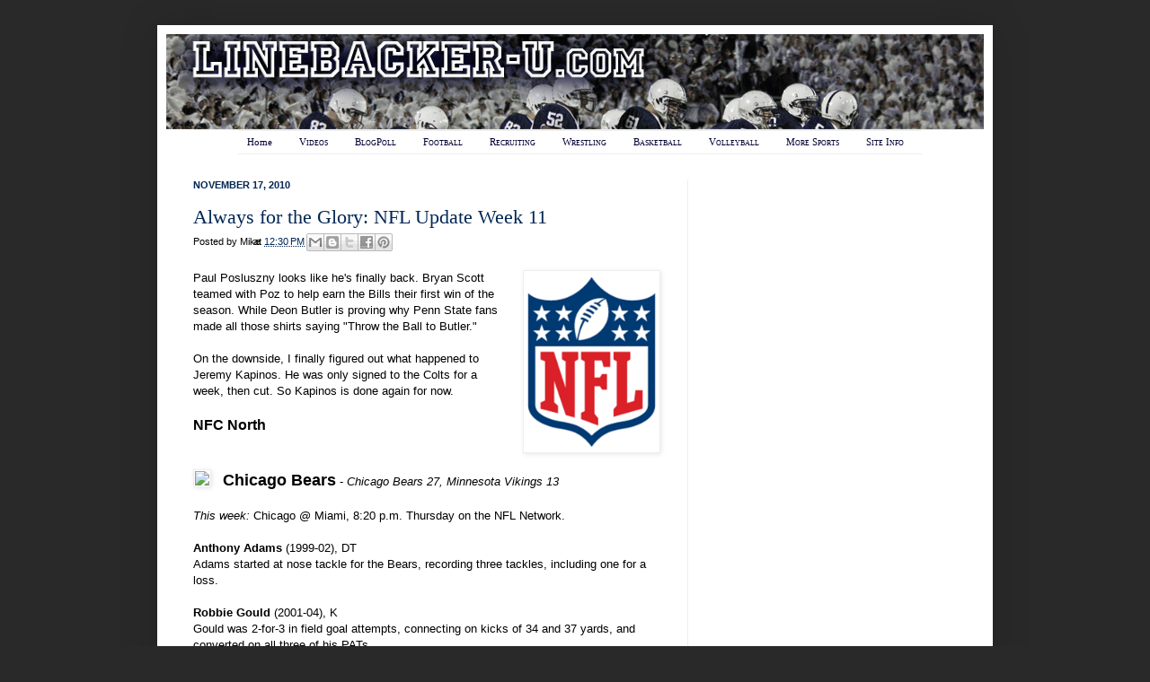

--- FILE ---
content_type: text/html; charset=UTF-8
request_url: https://www.linebacker-u.com/2010/11/always-for-glory-nfl-update-week-11.html
body_size: 20642
content:
<!DOCTYPE html>
<html class='v2' dir='ltr' xmlns='http://www.w3.org/1999/xhtml' xmlns:b='http://www.google.com/2005/gml/b' xmlns:data='http://www.google.com/2005/gml/data' xmlns:expr='http://www.google.com/2005/gml/expr'>
<head>
<link href='https://www.blogger.com/static/v1/widgets/335934321-css_bundle_v2.css' rel='stylesheet' type='text/css'/>
<meta content='IE=EmulateIE7' http-equiv='X-UA-Compatible'/>
<meta content='width=1100' name='viewport'/>
<meta content='text/html; charset=UTF-8' http-equiv='Content-Type'/>
<meta content='blogger' name='generator'/>
<link href='https://www.linebacker-u.com/favicon.ico' rel='icon' type='image/x-icon'/>
<link href='https://www.linebacker-u.com/2010/11/always-for-glory-nfl-update-week-11.html' rel='canonical'/>
<link rel="alternate" type="application/atom+xml" title="Linebacker-U.com - Atom" href="https://www.linebacker-u.com/feeds/posts/default" />
<link rel="alternate" type="application/rss+xml" title="Linebacker-U.com - RSS" href="https://www.linebacker-u.com/feeds/posts/default?alt=rss" />
<link rel="service.post" type="application/atom+xml" title="Linebacker-U.com - Atom" href="https://www.blogger.com/feeds/3572799361125216095/posts/default" />

<link rel="alternate" type="application/atom+xml" title="Linebacker-U.com - Atom" href="https://www.linebacker-u.com/feeds/9085371924316991614/comments/default" />
<!--Can't find substitution for tag [blog.ieCssRetrofitLinks]-->
<link href='http://www.fatpickled.com/wp-content/uploads/2009/09/nfl-logo.gif' rel='image_src'/>
<meta content='https://www.linebacker-u.com/2010/11/always-for-glory-nfl-update-week-11.html' property='og:url'/>
<meta content='Always for the Glory: NFL Update Week 11' property='og:title'/>
<meta content='Paul Posluszny looks like he&#39;s finally back. Bryan Scott teamed with Poz to help earn the Bills their first win of the season. While Deon Bu...' property='og:description'/>
<meta content='https://lh3.googleusercontent.com/blogger_img_proxy/AEn0k_vkcB_bkt0UHL0PwZ6juZ1pR5La6ksBD3bVnb0YDfz_-qea4DQjxrEbQWAtOXrPqh0MXsP7xyluA5OYkwoS7gqxFKC1t5DZPVU-QevXkIQtPUbJr5xe3uauCBoPzRmDIjqLE4r_=w1200-h630-p-k-no-nu' property='og:image'/>
<title>Linebacker-U.com: Always for the Glory: NFL Update Week 11</title>
<style id='page-skin-1' type='text/css'><!--
/*
-----------------------------------------------
Blogger Template Style
Name:     Simple
Designer: Josh Peterson
URL:      www.noaesthetic.com
----------------------------------------------- */
#navbar-iframe {
display: none !important;
}
/* Variable definitions
====================
<Variable name="keycolor" description="Main Color" type="color" default="#66bbdd"/>
<Group description="Page Text" selector=".content-inner">
<Variable name="body.font" description="Font" type="font"
default="normal normal 12px Arial, Tahoma, Helvetica, FreeSans, sans-serif"/>
<Variable name="body.text.color" description="Text Color" type="color" default="#222222"/>
</Group>
<Group description="Backgrounds" selector=".body-fauxcolumns-outer">
<Variable name="body.background.color" description="Outer Background" type="color" default="#66bbdd"/>
<Variable name="content.background.color" description="Main Background" type="color" default="#ffffff"/>
<Variable name="header.background.color" description="Header Background" type="color" default="transparent"/>
</Group>
<Group description="Links" selector=".main-outer">
<Variable name="link.color" description="Link Color" type="color" default="#2288bb"/>
<Variable name="link.visited.color" description="Visited Color" type="color" default="#888888"/>
<Variable name="link.hover.color" description="Hover Color" type="color" default="#33aaff"/>
</Group>
<Group description="Blog Title" selector=".header">
<Variable name="header.font" description="Font" type="font"
default="normal normal 60px Arial, Tahoma, Helvetica, FreeSans, sans-serif"/>
<Variable name="header.text.color" description="Title Color" type="color" default="#3399bb" />
<Variable name="description.text.color" description="Description Color" type="color"
default="#777777" />
</Group>
<Group description="Tabs Text" selector=".tabs-outer .PageList">
<Variable name="tabs.font" description="Font" type="font"
default="normal normal 14px Arial, Tahoma, Helvetica, FreeSans, sans-serif"/>
<Variable name="tabs.text.color" description="Text Color" type="color" default="#999999"/>
<Variable name="tabs.selected.text.color" description="Selected Color" type="color" default="#000000"/>
</Group>
<Group description="Tabs Background" selector=".tabs-outer .PageList">
<Variable name="tabs.background.color" description="Background Color" type="color" default="#f5f5f5"/>
<Variable name="tabs.selected.background.color" description="Selected Color" type="color" default="#eeeeee"/>
</Group>
<Group description="Post Title" selector=".post">
<Variable name="post.title.font" description="Font" type="font"
default="normal normal 22px Arial, Tahoma, Helvetica, FreeSans, sans-serif"/>
</Group>
<Group description="Post Footer" selector=".post-footer">
<Variable name="post.footer.text.color" description="Text Color" type="color" default="#666666"/>
<Variable name="post.footer.background.color" description="Background Color" type="color"
default="#f9f9f9"/>
<Variable name="post.footer.border.color" description="Shadow Color" type="color" default="#eeeeee"/>
</Group>
<Group description="Gadgets" selector=".sidebar .widget">
<Variable name="widget.title.font" description="Title Font" type="font"
default="normal bold 11px Arial, Tahoma, Helvetica, FreeSans, sans-serif"/>
<Variable name="widget.title.text.color" description="Title Color" type="color" default="#000000"/>
<Variable name="widget.alternate.text.color" description="Alternate Color" type="color" default="#999999"/>
</Group>
<Group description="Images" selector=".main-inner">
<Variable name="image.background.color" description="Background Color" type="color" default="#ffffff"/>
<Variable name="image.border.color" description="Border Color" type="color" default="#eeeeee"/>
<Variable name="image.text.color" description="Caption Text Color" type="color" default="#000000"/>
</Group>
<Group description="Accents" selector=".content-inner">
<Variable name="body.rule.color" description="Separator Line Color" type="color" default="#eeeeee"/>
</Group>
<Variable name="body.background" description="Body Background" type="background"
color="#292929" default="$(color) none repeat scroll top left"/>
<Variable name="body.background.override" description="Body Background Override" type="string" default=""/>
<Variable name="body.background.gradient.cap" description="Body Gradient Cap" type="url"
default="url(http://www.blogblog.com/1kt/simple/gradients_light.png)"/>
<Variable name="body.background.gradient.tile" description="Body Gradient Tile" type="url"
default="url(http://www.blogblog.com/1kt/simple/body_gradient_tile_light.png)"/>
<Variable name="content.background.color.selector" description="Content Background Color Selector" type="string" default=".content-inner"/>
<Variable name="content.padding" description="Content Padding" type="length" default="10px"/>
<Variable name="content.shadow.spread" description="Content Shadow Spread" type="length" default="40px"/>
<Variable name="content.shadow.spread.webkit" description="Content Shadow Spread (WebKit)" type="length" default="5px"/>
<Variable name="content.shadow.spread.ie" description="Content Shadow Spread (IE)" type="length" default="10px"/>
<Variable name="main.border.width" description="Main Border Width" type="length" default="0"/>
<Variable name="header.background.gradient" description="Header Gradient" type="url" default="none"/>
<Variable name="header.shadow.offset.left" description="Header Shadow Offset Left" type="length" default="-1px"/>
<Variable name="header.shadow.offset.top" description="Header Shadow Offset Top" type="length" default="-1px"/>
<Variable name="header.shadow.spread" description="Header Shadow Spread" type="length" default="1px"/>
<Variable name="header.border.size" description="Header Border Size" type="length" default="1px"/>
<Variable name="description.text.size" description="Description Text Size" type="string" default="140%"/>
<Variable name="tabs.margin.top" description="Tabs Margin Top" type="length" default="0" />
<Variable name="tabs.margin.side" description="Tabs Side Margin" type="length" default="30px" />
<Variable name="tabs.background.gradient" description="Tabs Background Gradient" type="url"
default="url(http://www.blogblog.com/1kt/simple/gradients_light.png)"/>
<Variable name="tabs.border.width" description="Tabs Border Width" type="length" default="1px"/>
<Variable name="tabs.bevel.border.width" description="Tabs Bevel Border Width" type="length" default="1px"/>
<Variable name="image.border.small.size" description="Image Border Small Size" type="length" default="2px"/>
<Variable name="image.border.large.size" description="Image Border Large Size" type="length" default="5px"/>
<Variable name="page.width.selector" description="Page Width Selector" type="string" default=".region-inner"/>
<Variable name="page.width" description="Page Width" type="string" default="auto"/>
<Variable name="startSide" description="Side where text starts in blog language" type="automatic" default="left"/>
<Variable name="endSide" description="Side where text ends in blog language" type="automatic" default="right"/>
*/
/* Content
----------------------------------------------- */
body {
position: relative;
top: -32px;
font: normal normal 12px Arial, Tahoma, Helvetica, FreeSans, sans-serif;
color: #000000;
background: #292929 none repeat scroll top left;
padding: 0 40px 40px 40px;
}
body.mobile {
padding: 0 5px 5px;
}
html body .region-inner {
min-width: 0;
max-width: 100%;
width: auto;
}
a:link {
text-decoration:none;
color: #002654;
}
a:visited {
text-decoration:none;
color: #002654;
}
a:hover {
text-decoration:none;
color: #7fb9ff;
}
.body-fauxcolumn-outer .fauxcolumn-inner {
background: transparent none repeat scroll top left;
_background-image: none;
}
.body-fauxcolumn-outer .cap-top {
position: absolute;
z-index: 1;
height: 400px;
width: 100%;
background: #292929 none repeat scroll top left;
}
.body-fauxcolumn-outer .cap-top .cap-left {
width: 100%;
background: transparent none repeat-x scroll top left;
_background-image: none;
}
.content-outer {
-moz-box-shadow: 0 0 40px rgba(0, 0, 0, .15);
-webkit-box-shadow: 0 0 5px rgba(0, 0, 0, .15);
-goog-ms-box-shadow: 0 0 10px #333333;
box-shadow: 0 0 40px rgba(0, 0, 0, .15);
margin-bottom: 1px;
}
.content-inner {
padding: 10px;
}
.content-inner {
background-color: #ffffff;
}
/* Header
----------------------------------------------- */
.header-outer {
background: transparent none repeat-x scroll 0 -400px;
_background-image: none;
}
.Header h1 {
font: normal normal 60px Arial, Tahoma, Helvetica, FreeSans, sans-serif;
color: #000000;
text-shadow: -1px -1px 1px rgba(0, 0, 0, .2);
}
.Header h1 a {
color: #000000;
}
.Header .description {
font-size: 140%;
color: #000000;
}
/* Tabs
----------------------------------------------- */
.tabs-inner .section:first-child {
border-top: 1px solid #eeeeee;
}
.tabs-inner .section:first-child ul {
margin-top: -1px;
border-top: 1px solid #eeeeee;
}
.tabs-inner .widget ul {
background: #f3f3f3 none repeat-x scroll 0 -800px;
_background-image: none;
border-bottom: 1px solid #eeeeee;
margin-top: 0;
margin-left: -30px;
margin-right: -30px;
}
.tabs-inner .widget li a {
display: inline-block;
padding: .6em 1em;
font: normal normal 12px Georgia, Utopia, 'Palatino Linotype', Palatino, serif;;
color: #002654;
border-left: 1px solid #ffffff;
border-right: 0 solid #eeeeee;
}
.tabs-inner .widget li:first-child a {
border-left: none;
}
.tabs-inner .widget li.selected a, .tabs-inner .widget li a:hover {
color: #ffffff;
background-color: #002654;
text-decoration: none;
}
/* Columns
----------------------------------------------- */
.main-outer {
border-top: 0 solid #eeeeee;
}
.fauxcolumn-left-outer .fauxcolumn-inner {
border-right: 1px solid #eeeeee;
}
.fauxcolumn-right-outer .fauxcolumn-inner {
border-left: 1px solid #eeeeee;
}
/* Headings
----------------------------------------------- */
h2 {
margin: 0 0 1em 0;
font: normal bold 11px Arial, Tahoma, Helvetica, FreeSans, sans-serif;
color: #002654;
text-transform: uppercase;
}
/* Widgets
----------------------------------------------- */
.widget .zippy {
color: #000000;
text-shadow: 2px 2px 1px rgba(0, 0, 0, .1);
}
/* Posts
----------------------------------------------- */
.post {
margin: 0 0 25px 0;
}
h3.post-title, .comments h4 {
font: normal normal 22px Georgia, Utopia, 'Palatino Linotype', Palatino, serif;;
margin: .75em 0 0;
}
.post-body {
font-size: 110%;
line-height: 1.4;
position: relative;
}
.post-body a:link {
text-decoration:underline;
}
.post-body img, .post-body .tr-caption-container, .Profile img, .Image img,
.BlogList .item-thumbnail img {
padding: 0;
background: #ffffff;
border: 1px solid #eeeeee;
-moz-box-shadow: 1px 1px 5px rgba(0, 0, 0, .1);
-webkit-box-shadow: 1px 1px 5px rgba(0, 0, 0, .1);
box-shadow: 1px 1px 5px rgba(0, 0, 0, .1);
}
.post-body img, .post-body .tr-caption-container {
padding: 1px;
}
.post-body .tr-caption-container {
color: #292929;
}
.post-body .tr-caption-container img {
padding: 0;
background: transparent;
border: none;
-moz-box-shadow: 0 0 0 rgba(0, 0, 0, .1);
-webkit-box-shadow: 0 0 0 rgba(0, 0, 0, .1);
box-shadow: 0 0 0 rgba(0, 0, 0, .1);
}
.post-header {
margin: 0 0 1.5em;
line-height: 1.6;
font-size: 90%;
}
.post-footer {
margin: 20px -2px 0;
padding: 5px 10px;
color: #073763;
background-color: #f3f3f3;
border-bottom: 1px solid #adaeb0;
line-height: 1.6;
font-size: 90%;
}
#comments .comment-author {
padding-top: 1.5em;
border-top: 1px solid #eeeeee;
background-position: 0 1.5em;
}
#comments .comment-author:first-child {
padding-top: 0;
border-top: none;
}
.avatar-image-container {
margin: .2em 0 0;
}
#comments .avatar-image-container img {
border: 1px solid #eeeeee;
}
/* Accents
---------------------------------------------- */
.section-columns td.columns-cell {
border-left: 1px solid #eeeeee;
}
/* ================================================================
This copyright notice must be kept untouched in the stylesheet at all times. The original version of this stylesheet and the associated (x)html is available at http://www.cssplay.co.uk/menus/anywidth2.html
Copyright (c) 2005-2009 Stu Nicholls. All rights reserved. This stylesheet and the associated (x)html may be modified in any way to fit your requirements.
=================================================================== */
#menu ul, .tabs-outer {overflow:visible;}
#menu li a {border: none;}
#menu {width:860px; background: #ffffff; height:25px;; text-align:center; position:relative; z-index:500;}
#menu ul {margin:0; padding:0; list-style:none; white-space:nowrap; text-align:left;}
#menu ul {display:inline-block;}
#menu li {margin:0; padding:0; list-style:none;}
#menu li {display:inline-block; display:inline;}
#menu ul ul {position:absolute; left:-9999px;}
#menu ul.level1 {margin:0 auto; background:#ffffff;}
#menu ul.level1 li.level1-li {float:left; display:block; position:relative;}
#menu ul.level1 {background:#ffffff;}
#menu ul.level2 {background:#ffffff;}
#menu ul.level3 {background:#ffffff;}
#menu ul.level4 {background:#ffffff;}
#menu b {position:absolute;} /* -- for IE6 non-flyout dropdowns to stop flickering - who knows why --*/
#menu a {display:block; font:normal 11px georgia; color:#000033; line-height:25px; text-decoration:none;padding:0 20px 0 10px;}
#menu ul.level1 li.level1-li a.level1-a {float:left;}
#menu ul li:hover > ul {visibility:visible; left:0; top:25px;}
#menu ul ul li:hover > ul {visibility:visible; left:100%; top:auto; margin-top:-25px;}
#menu li.left:hover > ul {visibility:visible; left:auto; right:0; top:25px;}
#menu li.left ul li:hover > ul {visibility:visible; left:auto; right:100%; top:auto; margin-top:-25px;}
#menu a:hover ul {left:0; top:23px;}
#menu li.left a:hover ul {left:auto; right:-1px; top:23px;}
#menu li.left ul a {text-align:right; padding:0 10px 0 20px;}
#menu a:hover a:hover ul,
#menu a:hover a:hover a:hover ul {left:100%; visibility:visible;}
#menu li.left a:hover a:hover ul,
#menu li.left a:hover a:hover a:hover ul {left:auto; right:0; visibility:visible;}
#menu a:hover ul ul,
#menu a:hover a:hover ul ul {left:-9999px;}
#menu li.left a:hover ul ul,
#menu li.left a:hover a:hover ul ul {left:-9999px;}
#menu li a.fly {font-variant: small-caps;}
#menu li.left ul a.fly {font-variant: small-caps;}
#menu li a:hover,
#menu li a.fly:hover {background-color:#f8f8f8;}
#menu li:hover > a,
#menu ul li:hover > a.fly {background-color:#f8f8f8;}
#menu table {position:absolute; height:0; width:0; left:0; border-collapse:collapse; margin-top:-4px;}
#menu table table {position:absolute; left:99%; height:0; width:0; border-collapse:collapse; margin-top:-29px;}
#menu li.left table {position:absolute; height:0; width:0; left:auto; right:0; border-collapse:collapse; margin-top:-4px;}
#menu li.left table table {position:absolute; left:auto; right:100%; height:0; width:0; border-collapse:collapse; margin-top:-29px;}
#menu ul, .tabs-outer {overflow:visible;}
#menu li a {border: none;}
.main-outer {z-index:10;}
.tabs-outer {z-index:11;}
blockquote {
margin:1em 10px; background: #f8f8f8;
border: 1px solid #d3d3d3;
padding: 5px;
}
--></style>
<style id='template-skin-1' type='text/css'><!--
body {
min-width: 930px;
}
.content-outer, .content-fauxcolumn-outer, .region-inner {
min-width: 930px;
max-width: 930px;
_width: 930px;
}
.main-inner .columns {
padding-left: 0px;
padding-right: 330px;
}
.main-inner .fauxcolumn-center-outer {
left: 0px;
right: 330px;
/* IE6 does not respect left and right together */
_width: expression(this.parentNode.offsetWidth -
parseInt("0px") -
parseInt("330px") + 'px');
}
.main-inner .fauxcolumn-left-outer {
width: 0px;
}
.main-inner .fauxcolumn-right-outer {
width: 330px;
}
.main-inner .column-left-outer {
width: 0px;
right: 100%;
margin-left: -0px;
}
.main-inner .column-right-outer {
width: 330px;
margin-right: -330px;
}
#layout {
min-width: 0;
}
#layout .content-outer {
min-width: 0;
width: 800px;
}
#layout .region-inner {
min-width: 0;
width: auto;
}
--></style>
<link href='https://blogger.googleusercontent.com/img/b/R29vZ2xl/AVvXsEgRnPQt5GRdHHV9-K6CNQ88R4K_0pHXmLltEbDghIKuXQIpRJiA3ej6cv-5lewdrg25bCQwJksojQhRJ2OgTguYMwknV2xC4P68swrrKH8S2dQmEdC5Ah1GmcWm5fHRd8BqzJ6R7dlafqc/s800/Helmet.jpg' rel='icon'/>
<link href='https://blogger.googleusercontent.com/img/b/R29vZ2xl/AVvXsEgRnPQt5GRdHHV9-K6CNQ88R4K_0pHXmLltEbDghIKuXQIpRJiA3ej6cv-5lewdrg25bCQwJksojQhRJ2OgTguYMwknV2xC4P68swrrKH8S2dQmEdC5Ah1GmcWm5fHRd8BqzJ6R7dlafqc/s800/Helmet.jpg' rel='shortcut icon' type='image/x-icon'/>
<script type='text/javascript'>

  var _gaq = _gaq || [];
  _gaq.push(['_setAccount', 'UA-12375411-1']);
  _gaq.push(['_trackPageview']);

  (function() {
    var ga = document.createElement('script'); ga.type = 'text/javascript'; ga.async = true;
    ga.src = ('https:' == document.location.protocol ? 'https://ssl' : 'http://www') + '.google-analytics.com/ga.js';
    var s = document.getElementsByTagName('script')[0]; s.parentNode.insertBefore(ga, s);
  })();

</script>
<link href='https://www.blogger.com/dyn-css/authorization.css?targetBlogID=3572799361125216095&amp;zx=eea634ad-9bc9-43a2-91a5-1bef2091478a' media='none' onload='if(media!=&#39;all&#39;)media=&#39;all&#39;' rel='stylesheet'/><noscript><link href='https://www.blogger.com/dyn-css/authorization.css?targetBlogID=3572799361125216095&amp;zx=eea634ad-9bc9-43a2-91a5-1bef2091478a' rel='stylesheet'/></noscript>
<meta name='google-adsense-platform-account' content='ca-host-pub-1556223355139109'/>
<meta name='google-adsense-platform-domain' content='blogspot.com'/>

<!-- data-ad-client=ca-pub-0458786287464859 -->

</head>
<body class='loading'>
<div class='navbar section' id='navbar'><div class='widget Navbar' data-version='1' id='Navbar1'><script type="text/javascript">
    function setAttributeOnload(object, attribute, val) {
      if(window.addEventListener) {
        window.addEventListener('load',
          function(){ object[attribute] = val; }, false);
      } else {
        window.attachEvent('onload', function(){ object[attribute] = val; });
      }
    }
  </script>
<div id="navbar-iframe-container"></div>
<script type="text/javascript" src="https://apis.google.com/js/platform.js"></script>
<script type="text/javascript">
      gapi.load("gapi.iframes:gapi.iframes.style.bubble", function() {
        if (gapi.iframes && gapi.iframes.getContext) {
          gapi.iframes.getContext().openChild({
              url: 'https://www.blogger.com/navbar/3572799361125216095?po\x3d9085371924316991614\x26origin\x3dhttps://www.linebacker-u.com',
              where: document.getElementById("navbar-iframe-container"),
              id: "navbar-iframe"
          });
        }
      });
    </script><script type="text/javascript">
(function() {
var script = document.createElement('script');
script.type = 'text/javascript';
script.src = '//pagead2.googlesyndication.com/pagead/js/google_top_exp.js';
var head = document.getElementsByTagName('head')[0];
if (head) {
head.appendChild(script);
}})();
</script>
</div></div>
<div class='body-fauxcolumns'>
<div class='fauxcolumn-outer body-fauxcolumn-outer'>
<div class='cap-top'>
<div class='cap-left'></div>
<div class='cap-right'></div>
</div>
<div class='fauxborder-left'>
<div class='fauxborder-right'></div>
<div class='fauxcolumn-inner'>
</div>
</div>
<div class='cap-bottom'>
<div class='cap-left'></div>
<div class='cap-right'></div>
</div>
</div>
</div>
<div class='content'>
<div class='content-fauxcolumns'>
<div class='fauxcolumn-outer content-fauxcolumn-outer'>
<div class='cap-top'>
<div class='cap-left'></div>
<div class='cap-right'></div>
</div>
<div class='fauxborder-left'>
<div class='fauxborder-right'></div>
<div class='fauxcolumn-inner'>
</div>
</div>
<div class='cap-bottom'>
<div class='cap-left'></div>
<div class='cap-right'></div>
</div>
</div>
</div>
<div class='content-outer'>
<div class='content-cap-top cap-top'>
<div class='cap-left'></div>
<div class='cap-right'></div>
</div>
<div class='fauxborder-left content-fauxborder-left'>
<div class='fauxborder-right content-fauxborder-right'></div>
<div class='content-inner'>
<header>
<div class='header-outer'>
<div class='header-cap-top cap-top'>
<div class='cap-left'></div>
<div class='cap-right'></div>
</div>
<div class='fauxborder-left header-fauxborder-left'>
<div class='fauxborder-right header-fauxborder-right'></div>
<div class='region-inner header-inner'>
<div class='header section' id='header'><div class='widget Header' data-version='1' id='Header1'>
<div id='header-inner'>
<a href='https://www.linebacker-u.com/' style='display: block'>
<img alt='Linebacker-U.com' height='106px; ' id='Header1_headerimg' src='https://blogger.googleusercontent.com/img/b/R29vZ2xl/AVvXsEgPsepx_KGCKyp7UZdk5f4WFmuAhvuF6Q-7R1NNcBW07x02fJY3LMckHwAbL9E1I2rp4js0daeTwsCfY7g8TnHLHCq_-Xo4Wuqh2Sek60sSK29QDve1-A-5mbwVPtmxMIaxTseshhBsmCQ/s1600/LBU-Header-32011.gif' style='display: block' width='920px; '/>
</a>
</div>
</div></div>
</div>
</div>
<div class='header-cap-bottom cap-bottom'>
<div class='cap-left'></div>
<div class='cap-right'></div>
</div>
</div>
</header>
<div class='tabs-outer'>
<div class='tabs-cap-top cap-top'>
<div class='cap-left'></div>
<div class='cap-right'></div>
</div>
<div class='fauxborder-left tabs-fauxborder-left'>
<div class='fauxborder-right tabs-fauxborder-right'></div>
<div class='region-inner tabs-inner'>
<div class='tabs section' id='crosscol'><div class='widget HTML' data-version='1' id='HTML14'>
<div class='widget-content'>
<!-- Dropdown menu Start -->
<div id="menu">

<ul class="level1">
<li class="level1-li"><a class="level1-a" href="http://www.linebacker-u.com/">Home</a> </li>
<li class="level1-li"><a class="level1-a fly" href="http://www.linebacker-u.com/">Videos<!--[if gte IE 7]><!--></a><!--<![endif]-->
 <!--[if lte IE 6]><table><tr><td><![endif]-->
<ul class="level2">
<li><a href="http://www.linebacker-u.com/p/lbu-video-catalogue.html">LBU Videos</a></li>
<li><a href="http://www.linebacker-u.com/search/label/10%20Minutes%20Or%20Less">10 Min. or Less</a></li>
</ul>
<!--[if lte IE 6]></td></tr></table></a><![endif]--></li>

<li class="level1-li"><a class="level1-a fly" href="http://www.linebacker-u.com/search/label/Blogpoll">BlogPoll<!--[if gte IE 7]><!--></a><!--<![endif]-->
 <!--[if lte IE 6]><table><tr><td><![endif]-->
<ul class="level2">
<li><a href="http://www.linebacker-u.com/search/label/BlogPoll%20Top%2025">Top 25</a></li>
<li><a href="http://www.linebacker-u.com/search/label/BlogPoll%20Draft%20Ballots">Draft Ballots</a></li>
<li><a href="http://www.linebacker-u.com/search/label/BlogPoll%20Ballots">Final Ballots</a></li>
</ul>
<!--[if lte IE 6]></td></tr></table></a><![endif]--></li>

<li class="level1-li"><a class="level1-a fly" href="http://www.linebacker-u.com/search/label/College%20Football">Football<!--[if gte IE 7]><!--></a><!--<![endif]-->
 <!--[if lte IE 6]><table><tr><td><![endif]-->
<ul class="level2">
<li><a href="http://www.linebacker-u.com/p/penn-state-football-schedules.html">Schedules</a></li>
<li><a href="http://www.linebacker-u.com/2011/03/2011-penn-state-football-roster.html">Current Roster</a></li>
<li><a href="http://www.linebacker-u.com/p/penn-state-football-depth-chart.html">Depth Chart</a></li>
<li><a href="http://www.linebacker-u.com/search/label/Football%20Game%20Previews">Game Previews</a></li>
<li><a href="http://www.linebacker-u.com/search/label/Football%20Game%20Reviews">Game Reviews</a></li>
<li><a href="http://www.linebacker-u.com/search/label/Football%20Staff%20Predictions">Staff Predictions</a></li>
<li><a href="http://www.linebacker-u.com/search/label/Football%20Staff%20Reactions">Staff Reactions</a></li>
<li><a href="http://www.linebacker-u.com/search/label/Football%20Live%20Blogs">Live Blogs</a></li>
<li><a href="http://www.linebacker-u.com/search/label/Creepin%27%20the%20Big%20Ten">Creepin' the Big Ten</a></li>
<li><a href="http://www.linebacker-u.com/search/label/Big%20Ten%20Bloggers%20Pick%27em">BTB Pick'em</a></li>
<li><a href="http://www.linebacker-u.com/search/label/NFL">NFL Updates</a></li>
<li><a href="http://www.linebacker-u.com/search/label/Photo%20Galleries">Photo Galleries</a></li>
</ul>
<!--[if lte IE 6]></td></tr></table></a><![endif]--></li>

<li class="level1-li"><a class="level1-a fly" href="http://www.linebacker-u.com/search/label/Recruiting">Recruiting<!--[if gte IE 7]><!--></a><!--<![endif]-->
 <!--[if lte IE 6]><table><tr><td><![endif]-->
<ul class="level2">
<li><a href="http://www.linebacker-u.com/p/penn-state-football-scholarship-offers.html">2012 Offers</a></li>
<li><a href="http://www.linebacker-u.com/search/label/2011%20Commitments">2011 Commits</a></li>
<li><a href="http://www.linebacker-u.com/2010/02/2010-freshman-class-hello.html">2010 Class</a></li>
<li><a href="http://www.linebacker-u.com/2011/02/2011-freshman-class-hello-wpoll.html">2011 Class</a></li>
</ul>
<!--[if lte IE 6]></td></tr></table></a><![endif]--></li>


<li class="level1-li"><a class="level1-a fly" href="http://www.linebacker-u.com/search/label/College%20Wrestling">Wrestling<!--[if gte IE 7]><!--></a><!--<![endif]-->
 <!--[if lte IE 6]><table><tr><td><![endif]-->
<ul class="level2">
<li><a href="http://www.linebacker-u.com/p/penn-state-wrestling-schedules.html">Schedules</a></li>
<li><a href="http://www.linebacker-u.com/2009/12/penn-state-wrestling-roster.html">Roster</a></li>
<li><a href="http://www.linebacker-u.com/search/label/Wrestling%20Wreports">Wrestling Wreports</a></li>
</ul>
<!--[if lte IE 6]></td></tr></table></a><![endif]--></li>


<li class="level1-li"><a class="level1-a fly" href="http://www.linebacker-u.com">Basketball<!--[if gte IE 7]><!--></a><!--<![endif]-->
 <!--[if lte IE 6]><table><tr><td><![endif]-->
<ul class="level2">
<li><a href="http://www.linebacker-u.com/search/label/Men%27s%20College%20Basketball">Mens BB</a></li>
<li><a href="http://www.linebacker-u.com/2011/03/2011-12-basketball-scholarship-matrix.html">Scholarship Matrix</a></li>
<li><a href="http://www.linebacker-u.com/2010/05/2010-11-penn-state-mens-basketball.html">M Roster</a></li>
<li><a href="http://www.linebacker-u.com/search/label/Women%27s%20College%20Basketball">Womens BB</a></li>
<li><a href="http://www.linebacker-u.com/2010/11/2010-11-lady-lions-basketball-roster.html">W Roster</a></li>
<li><a href="http://www.linebacker-u.com/p/penn-state-mens-basketball-schedules.html">M Schedules</a></li>
<li><a href="http://www.linebacker-u.com/p/penn-state-womens-basketball-schedules.html">W Schedules</a></li>
</ul>
<!--[if lte IE 6]></td></tr></table></a><![endif]--></li>


<li class="level1-li"><a class="level1-a fly" href="http://www.linebacker-u.com">Volleyball<!--[if gte IE 7]><!--></a><!--<![endif]-->
 <!--[if lte IE 6]><table><tr><td><![endif]-->
<ul class="level2">
<li><a href="http://www.linebacker-u.com/search/label/Men%27s%20College%20Volleyball">Mens VB</a></li>
<li><a href="http://www.linebacker-u.com/2011/01/2011-penn-state-mens-volleyball-roster.html">M Roster</a></li>
<li><a href="http://www.linebacker-u.com/search/label/Women%27s%20College%20Volleyball">Womens VB</a></li>
<li><a href="http://www.linebacker-u.com/2010/10/2010-penn-state-womens-volleyball.html">W Roster</a></li>
<li><a href="http://www.linebacker-u.com/p/penn-state-volleyball-schedules.html">M&W Schedules</a></li>
<li><a href="http://www.linebacker-u.com/search/label/Nittany%20Digs">Nittany Digs</a></li>
</ul>
<!--[if lte IE 6]></td></tr></table></a><![endif]--></li>

<li class="level1-li"><a class="level1-a fly" href="http://www.linebacker-u.com">More Sports<!--[if gte IE 7]><!--></a><!--<![endif]-->
 <!--[if lte IE 6]><table><tr><td><![endif]-->
<ul class="level2">
<li><a href="http://www.linebacker-u.com/search/label/College%20Hockey">Hockey</a></li>
<li><a href="http://www.linebacker-u.com/search/label/College%20Baseball">Baseball</a></li>
<li><a href="http://www.linebacker-u.com/search/label/College%20Fencing">Fencing</a></li>
<li><a href="http://www.linebacker-u.com/search/label/College%20Gymnastics">Gymnastics</a></li>
</ul>
<!--[if lte IE 6]></td></tr></table></a><![endif]--></li>


<li class="level1-li"><a class="level1-a fly" href="http://www.linebacker-u.com">Site Info<!--[if gte IE 7]><!--></a><!--<![endif]-->
 <!--[if lte IE 6]><table><tr><td><![endif]-->
<ul class="level2">
<li><a href="http://www.linebacker-u.com/p/about-linebacker-ucom.html">About LBU</a></li>
</ul>
<!--[if lte IE 6]></td></tr></table></a><![endif]--></li>


</ul></div>
<!-- BloggerSentral.com -->
<!-- Dropdown menu End -->
</div>
<div class='clear'></div>
</div></div>
<div class='tabs no-items section' id='crosscol-overflow'></div>
</div>
</div>
<div class='tabs-cap-bottom cap-bottom'>
<div class='cap-left'></div>
<div class='cap-right'></div>
</div>
</div>
<div class='main-outer'>
<div class='main-cap-top cap-top'>
<div class='cap-left'></div>
<div class='cap-right'></div>
</div>
<div class='fauxborder-left main-fauxborder-left'>
<div class='fauxborder-right main-fauxborder-right'></div>
<div class='region-inner main-inner'>
<div class='columns fauxcolumns'>
<div class='fauxcolumn-outer fauxcolumn-center-outer'>
<div class='cap-top'>
<div class='cap-left'></div>
<div class='cap-right'></div>
</div>
<div class='fauxborder-left'>
<div class='fauxborder-right'></div>
<div class='fauxcolumn-inner'>
</div>
</div>
<div class='cap-bottom'>
<div class='cap-left'></div>
<div class='cap-right'></div>
</div>
</div>
<div class='fauxcolumn-outer fauxcolumn-left-outer'>
<div class='cap-top'>
<div class='cap-left'></div>
<div class='cap-right'></div>
</div>
<div class='fauxborder-left'>
<div class='fauxborder-right'></div>
<div class='fauxcolumn-inner'>
</div>
</div>
<div class='cap-bottom'>
<div class='cap-left'></div>
<div class='cap-right'></div>
</div>
</div>
<div class='fauxcolumn-outer fauxcolumn-right-outer'>
<div class='cap-top'>
<div class='cap-left'></div>
<div class='cap-right'></div>
</div>
<div class='fauxborder-left'>
<div class='fauxborder-right'></div>
<div class='fauxcolumn-inner'>
</div>
</div>
<div class='cap-bottom'>
<div class='cap-left'></div>
<div class='cap-right'></div>
</div>
</div>
<!-- corrects IE6 width calculation -->
<div class='columns-inner'>
<div class='column-center-outer'>
<div class='column-center-inner'>
<div class='main section' id='main'><div class='widget Blog' data-version='1' id='Blog1'>
<div class='blog-posts hfeed'>

          <div class="date-outer">
        
<h2 class='date-header'><span>November 17, 2010</span></h2>

          <div class="date-posts">
        
<div class='post-outer'>
<div class='post hentry'>
<a name='9085371924316991614'></a>
<h3 class='post-title entry-title'>
<a href='https://www.linebacker-u.com/2010/11/always-for-glory-nfl-update-week-11.html'>Always for the Glory: NFL Update Week 11</a>
</h3>
<div class='post-header'>
<div class='post-header-line-1'><span class='post-author vcard'>
Posted by
<span class='fn'>Mike</span>
</span>
<span class='post-timestamp'>
at
<a class='timestamp-link' href='https://www.linebacker-u.com/2010/11/always-for-glory-nfl-update-week-11.html' rel='bookmark' title='permanent link'><abbr class='published' title='2010-11-17T12:30:00-05:00'>12:30&#8239;PM</abbr></a>
</span>
<span class='post-comment-link'>
</span>
<div class='post-share-buttons'>
<a class='goog-inline-block share-button sb-email' href='https://www.blogger.com/share-post.g?blogID=3572799361125216095&postID=9085371924316991614&target=email' target='_blank' title='Email This'><span class='share-button-link-text'>Email This</span></a><a class='goog-inline-block share-button sb-blog' href='https://www.blogger.com/share-post.g?blogID=3572799361125216095&postID=9085371924316991614&target=blog' onclick='window.open(this.href, "_blank", "height=270,width=475"); return false;' target='_blank' title='BlogThis!'><span class='share-button-link-text'>BlogThis!</span></a><a class='goog-inline-block share-button sb-twitter' href='https://www.blogger.com/share-post.g?blogID=3572799361125216095&postID=9085371924316991614&target=twitter' target='_blank' title='Share to X'><span class='share-button-link-text'>Share to X</span></a><a class='goog-inline-block share-button sb-facebook' href='https://www.blogger.com/share-post.g?blogID=3572799361125216095&postID=9085371924316991614&target=facebook' onclick='window.open(this.href, "_blank", "height=430,width=640"); return false;' target='_blank' title='Share to Facebook'><span class='share-button-link-text'>Share to Facebook</span></a><a class='goog-inline-block share-button sb-pinterest' href='https://www.blogger.com/share-post.g?blogID=3572799361125216095&postID=9085371924316991614&target=pinterest' target='_blank' title='Share to Pinterest'><span class='share-button-link-text'>Share to Pinterest</span></a>
</div>
</div>
</div>
<div class='post-body entry-content'>
<div class="separator" style="clear: both; text-align: center;"><a href="http://www.fatpickled.com/wp-content/uploads/2009/09/nfl-logo.gif" imageanchor="1" style="clear: right; cssfloat: right; float: right; margin-bottom: 1em; margin-left: 1em;"><img border="0" height="200" px="true" src="https://lh3.googleusercontent.com/blogger_img_proxy/AEn0k_vkcB_bkt0UHL0PwZ6juZ1pR5La6ksBD3bVnb0YDfz_-qea4DQjxrEbQWAtOXrPqh0MXsP7xyluA5OYkwoS7gqxFKC1t5DZPVU-QevXkIQtPUbJr5xe3uauCBoPzRmDIjqLE4r_=s0-d" width="149"></a></div>Paul Posluszny looks like he's finally back. Bryan Scott teamed with Poz to help earn the Bills their first win of the season. While Deon Butler is proving why Penn State fans made all those shirts saying "Throw the Ball to Butler." <br />
<br />
On the downside, I finally figured out what happened to Jeremy Kapinos. He was only signed to the Colts for a week, then cut. So Kapinos is done again for now.<br />
<br />
<big><b>NFC North</b></big> <br />
<br />
<div class="separator" style="clear: both; text-align: center;"><a href="http://st.snimg.com/image/nfl/logos/3_medium.png" imageanchor="1" style="clear: left; float: left; margin-bottom: 1em; margin-right: 1em;"><img border="0" src="https://lh3.googleusercontent.com/blogger_img_proxy/AEn0k_uZCDkmqLCjB78hN6zQcjISbSKyW8Z5LqkJIW_Yh7c1cgVm55TtOahfgWP-RSQfx55pHEIcqDqzbMg2Xr8XTvT0-DYeA07eUp7PTZOqgYa5a5Bpog=s0-d"></a></div><b><span style="font-size: large;">Chicago Bears</span></b> - <i>Chicago Bears 27, Minnesota Vikings 13</i><br />
<br />
<i>This week:</i> Chicago @ Miami, 8:20 p.m. Thursday on the NFL Network. <br />
<br />
<b>Anthony Adams</b> (1999-02), DT <br />
Adams started at nose tackle for the Bears, recording three tackles, including one for a loss. <br />
<br />
<b>Robbie Gould</b> (2001-04), K <br />
Gould was 2-for-3 in field goal attempts, connecting on kicks of 34 and 37 yards, and converted on all three of his PATs. <br />
<br />
<a name="more"></a><div class="separator" style="clear: both; text-align: center;"><a href="http://st.snimg.com/image/nfl/logos/9_medium.png" imageanchor="1" style="clear: left; float: left; margin-bottom: 1em; margin-right: 1em;"><img border="0" src="https://lh3.googleusercontent.com/blogger_img_proxy/AEn0k_txy-xD9yYNL3JkMzrKfoqJJ8OCO3tELGfxOU2sOJSIPAICxAbU0ekQ8OjBs1C9lbCc0AEqSCTc88TydoOn-tvOlzWIH82wr3aK5CTh1Lm_RbpOtw=s0-d"></a></div><span style="font-size: large;"><b>Green Bay Packers</b></span> - <i>BYE</i><br />
<br />
<i>This week:</i> Green Bay @ Minnesota, 1 p.m. Sunday on FOX.<br />
<br />
<b>Andrew Quarless</b> (2006-09), TE<br />
Coming off the bye week, Quarless is listed an questionable for the Packers' week 11 game versus the Vikings with a shoulder injury. <br />
<br />
<div class="separator" style="clear: both; text-align: center;"><a href="http://st.snimg.com/image/nfl/logos/16_medium.png" imageanchor="1" style="clear: left; float: left; margin-bottom: 1em; margin-right: 1em;"><img border="0" src="https://lh3.googleusercontent.com/blogger_img_proxy/AEn0k_vPykzxYe5ypcdqHFBmAYAdv5TtPXN1nGwjq6hWqaO_PpMhcXDfY1lHn2R4vCyGXHb-l_EdME_lq4wuvX4ll-qfNye9HiX7a7p0e_yUSzDz2HutnTI=s0-d"></a></div><span style="font-size: large;"><b>Minnesota Vikings</b></span> - <i>Chicago Bears 27, Minnesota Vikings 13</i><br />
<br />
<i>This week:</i> Green Bay @ Minnesota, 1 p.m. Sunday on FOX.<br />
<br />
<b>Jimmy Kennedy</b> (1999-02), DT<br />
Kennedy was on the Vikings' inactive list for the game versus Chicago. <br />
<br />
<div class="separator" style="clear: both; text-align: center;"><a href="http://st.snimg.com/image/nfl/logos/8_medium.png" imageanchor="1" style="clear: left; float: left; margin-bottom: 1em; margin-right: 1em;"><img border="0" src="https://lh3.googleusercontent.com/blogger_img_proxy/AEn0k_uITjRXlpJHmB46agpKJtTw5VdIW_gEyN8XORpw7mW4vbsMdZoIEpch4BTypNup-A2h1EFZKXZf_Z9kv2xEiMWZrvEJtrff8ouAdb1_w8b0ET2t4Q=s0-d"></a></div><span style="font-size: large;"><b>Detroit Lions</b></span> - <i>Buffalo Bills 14, Detroit Lions 12</i><br />
<br />
<i>This week:</i> Detroit @ Dallas, 1 p.m. Sunday on FOX.<br />
<br />
<b>Derrick Williams</b> (2005-08), WR<br />
Williams was inactive for the Lion's match-up with Buffalo. <br />
<br />
<b>Bryant Johnson</b> (1999-02), WR<br />
Johnson played but did not have a catch versus Buffalo. <br />
<br />
<big><b>NFC East</b></big><br />
<br />
<div class="separator" style="clear: both; text-align: center;"><a href="http://st.snimg.com/image/nfl/logos/19_medium.png" imageanchor="1" style="clear: left; float: left; margin-bottom: 1em; margin-right: 1em;"><img border="0" src="https://lh3.googleusercontent.com/blogger_img_proxy/AEn0k_toh_ddj_VbrocBPgB50t89o3byBtk_cIGcJfI8zMQOKWEbJQGEAQkO-j_sSunxpJZ9JIVQ2elYEqG99UEjoG1KJDJMX-V-hQmgvtlIxJb6Yrfd7g=s0-d"></a></div><span style="font-size: large;"><b>New York Giants</b></span> - <i>Dallas Cowboys 33, New York Giants 20</i><br />
<br />
<i>This week:</i> Giants @ Philadelphia, 8:20 p.m. Sunday on NBC.<br />
<br />
<b>Kareem McKenzie</b> (1997-00), OT<br />
Despite falling to Dallas, the New York Giants' offense continued to produce. Starting in his usual right tackle spot, McKenzie helped the offense rack up 480 total yards, including 337 through the air. <br />
<br />
<div class="separator" style="clear: both; text-align: center;"><a href="http://st.snimg.com/image/nfl/logos/21_medium.png" imageanchor="1" style="clear: left; float: left; margin-bottom: 1em; margin-right: 1em;"><img border="0" src="https://lh3.googleusercontent.com/blogger_img_proxy/AEn0k_uXCjkIR2KKUW3-WZH05haxQGqO9Uo4DhxF9EssCUapNcMf1K-4LIZ9OnzZzXe-IQpEEJ844hQ5QSQoyqiW2hi_tSmdsDcDJfzONZxD6e0yMzp1SKU=s0-d"></a></div><span style="font-size: large;"><b>Philadelphia Eagles</b></span> - <i>Philadelphia Eagles 59, Washington Redskins 28</i><br />
<br />
<b>A.Q. Shipley</b> (2005-08), C<br />
Shipley joined the Eagles in the 2010 offseason and spent the entire training camp and preseason with the team before signing to the practice squad. <br />
<br />
<div class="separator" style="clear: both; text-align: center;"><a href="http://st.snimg.com/image/nfl/logos/6_medium.png" imageanchor="1" style="clear: left; float: left; margin-bottom: 1em; margin-right: 1em;"><img border="0" src="https://lh3.googleusercontent.com/blogger_img_proxy/AEn0k_sGxr0a5oIy8c-p-Pl2ibl9s20wUaJpb0Xzqx8HwJ2Wqt7CM8FTycCMb6Ia9wQ1empcbx4nhk8nhkHM_OZKFcgp4xRzT3e7cevRnIXJWn99ZhIu=s0-d"></a></div><span style="font-size: large;"><b>Dallas Cowboys</b></span> - <i>Dallas Cowboys 33, New York Giants 20</i><br />
<br />
<i>This week:</i> Detroit @ Dallas, 1 p.m. Sunday on FOX.<br />
<br />
<b>Sean Lee</b> (2005-07, 2009), LB<br />
Lee played on special teams, making two tackles. <br />
<br />
<big><b>NFC South</b></big><br />
<br />
<div class="separator" style="clear: both; text-align: center;"><a href="http://st.snimg.com/image/nfl/logos/29_medium.png" imageanchor="1" style="clear: left; float: left; margin-bottom: 1em; margin-right: 1em;"><img border="0" src="https://lh3.googleusercontent.com/blogger_img_proxy/AEn0k_vVw16tX7rNAVhl3RwyAEY0QKz3uG3N47yX01_dNUqFOgRh-RENWaBYB1iFMgc2vnkTmNLFPd4neSGTTJSIQ527W9TVRzxf-4799_l8pVnzxOR6CgU=s0-d"></a></div><span style="font-size: large;"><b>Carolina Panthers</b></span> - <i>Tampa Bay Buccaneers 31, Carolina Panthers 16</i><br />
<br />
<i>This week:</i> Baltimore @ Carolina, 1 p.m. Sunday on CBS.<br />
<br />
<b>Dan Connor</b> (2004-07), LB<br />
Connor suffered a season-ending hip injury in the first half of Carolina's week nine loss to New Orleans. He was placed on injured reserve on Nov. 9. Connor had started all eight games in 2010, his first career starts in his third NFL season, and ranked third on the team with 59 tackles. <br />
<br />
<b>Ed Johnson</b> (2003-04, 2006), DT<br />
Johnson played as part of Carolina's defensive line rotation, making three tackles. <br />
<br />
<div class="separator" style="clear: both; text-align: center;"><a href="http://st.snimg.com/image/nfl/logos/27_medium.png" imageanchor="1" style="clear: left; float: left; margin-bottom: 1em; margin-right: 1em;"><img border="0" src="https://lh3.googleusercontent.com/blogger_img_proxy/AEn0k_ukuBplqVgQvhy4vk0eugey97X057_lS2fS7--nATY_u4kB1X0aTM1JOSmbS8b99GwfXq7MjUqgwEu2IX0M52QwKnwnsm6wtEWlEjuDFwSXHyDxBdE=s0-d"></a></div><span style="font-size: large;"><b>Tampa Bay Buccaneers</b></span> - <i>Tampa Bay Buccaneers 31, Carolina Panthers 16</i><br />
<br />
<i>This week:</i> Tampa Bay @ San Fransisco, 4:05 p.m. Sunday on FOX. <br />
<br />
<b>John Gilmore</b> (1999-01), TE<br />
Gilmore caught a season-high three passes for 52 yards, including a team-long reception of 29 yards, in the Buccaneers' win. <br />
<br />
<big><b>NFC West</b></big><br />
<br />
<div class="separator" style="clear: both; text-align: center;"><a href="http://st.snimg.com/image/nfl/logos/26_medium.png" imageanchor="1" style="clear: left; float: left; margin-bottom: 1em; margin-right: 1em;"><img border="0" src="https://lh3.googleusercontent.com/blogger_img_proxy/AEn0k_vTMYn0am-qK-6TK1gmyaZP995739L3h9SVNm7hmOxERox_bhcPuYMXYlvYCrD3xHyqHMbG5bQtkkFPvvjgtyE_mxTOMo2dkDrGmneB2H3RIcDwnE0=s0-d"></a></div><span style="font-size: large;"><b>Seattle Seahawks</b></span> - <i>Seattle Seahawks 36, Arizona Cardinals 18</i><br />
<br />
<i>This week:</i> Seattle @ New Orleans, 4:05 p.m. Sunday on FOX.<br />
<br />
<b>Deon Butler</b> (2005-08), WR<br />
Butler started his sixth game for the Seahawks this season, catching four passes for 66 yards, including a 63-yard scoring strike from Matt Hasselbeck in the second quarter. <br />
<br />
<b>Michael Robinson</b> (QB 2002-05), RB<br />
Robinson was on the Seahawks' inactive list for the third consecutive game. <br />
<br />
<div class="separator" style="clear: both; text-align: center;"><a href="http://st.snimg.com/image/nfl/logos/25_medium.png" imageanchor="1" style="clear: left; float: left; margin-bottom: 1em; margin-right: 1em;"><img border="0" src="https://lh3.googleusercontent.com/blogger_img_proxy/AEn0k_s-QI5ZA_BfZm8-NAWgVI7q3dyLsXiDVUeVtEU7yfJaP3g3PG_6Qr5y0KWlxMZQWvBjmpzFa_-jhxlaKfE2-OWlU1SH3d3tyk1Bp-zNK2T3MxZ5n9M=s0-d"></a></div><span style="font-size: large;"><b>San Francisco 49ers</b></span> - <i>San Francisco 49ers 23, St. Louis Rams 20</i><br />
<br />
<i>This week:</i> Tampa Bay @ San Fransisco, 4:05 p.m. Sunday on FOX.<br />
<br />
<b>Navorro Bowman</b> (2007-09), LB<br />
Bowman saw action on defense and special teams, totaling three tackles. <br />
<br />
<div class="separator" style="clear: both; text-align: center;"><a href="http://st.snimg.com/image/nfl/logos/14_medium.png" imageanchor="1" style="clear: left; float: left; margin-bottom: 1em; margin-right: 1em;"><img border="0" src="https://lh3.googleusercontent.com/blogger_img_proxy/AEn0k_vCHW6U6CUzE_zTmUtFrgWnUEty1ghinSezG7gbx0WEQ2IW_V1FN1bngw99lkTvEqu2Fvw_06j9diwLZJqCbc9oy4FCmcBhYCP2oHamT3hX3eFMGVg=s0-d"></a></div><span style="font-size: large;"><b>St. Louis Rams</b></span> - <i>San Francisco 49ers 23, St. Louis Rams 20</i><br />
<br />
<i>This week:</i> Atlanta @ St. Louis, 4:05 p.m. Sunday on FOX.<br />
<br />
<b>Josh Hull</b> (2006-09), LB<br />
Hull tore his anterior cruciate ligament during practice on Sept. 15. He was placed on injured reserve and will miss the rest of his rookie season.<br />
<br />
<b>Justin King</b> (2005-07), CB<br />
King was inactive for St. Louis' game with San Francisco. <br />
<br />
<div class="separator" style="clear: both; text-align: center;"><a href="http://st.snimg.com/image/nfl/logos/22_medium.png" imageanchor="1" style="clear: left; float: left; margin-bottom: 1em; margin-right: 1em;"><img border="0" src="https://lh3.googleusercontent.com/blogger_img_proxy/AEn0k_ugN_j_tAqnCaDogxkQOVAtDN_stl3H8F_wKg0PvjwERbSBV-A1kI2OGS8VHJzZAXDKvL285xT73-1oMtTMVKBUwlbRvCQtb8QSOK6-sfqiRqMEzGM=s0-d"></a></div><span style="font-size: large;"><b>Arizona Cardinals</b></span> - <i>Seattle Seahawks 36, Arizona Cardinals 18</i><br />
<br />
<i>This week:</i> Kansas City @ Arizona, 1 p.m. Sunday on FOX.<br />
<br />
<b>Levi Brown</b> (2003-06), OT<br />
Brown started at left tackle, protecting the blind side of Cardinals' quarterback Derek Anderson as he threw for 322 yards and one touchdowns against the Seahawks. <br />
<br />
<big><b>AFC South</b></big><br />
<br />
<div class="separator" style="clear: both; text-align: center;"><a href="http://st.snimg.com/image/nfl/logos/10_medium.png" imageanchor="1" style="clear: left; float: left; margin-bottom: 1em; margin-right: 1em;"><img border="0" src="https://lh3.googleusercontent.com/blogger_img_proxy/AEn0k_vAboswMNsCqqprn9in7r6XmikFpjwDIMd1j3jjTurqWd8_obXbfpMSexibgO1O8zCQpxuNdMypXKRirmh_v5g8F0yPmJOPW0-m8G_e0msyZJYcCNM=s0-d"></a></div><span style="font-size: large;"><b>Tennessee Titans</b></span> - <i>Miami Dolphins 29, Tennessee Titans 17</i><br />
<br />
<i>This week:</i> Washington @ Tennessee, 1 p.m. Sunday on FOX. <br />
<br />
<b>Kerry Collins</b> (1992-94), QB<br />
Collins, the longest active NFL tenured Nittany Lion in his 16th professional season, started versus Miami, completing 9-of-20 passes for 51 yards before leaving the game with a strained left calf at the end of the first half. He will be sidelined for at least one week with the injury. <br />
<br />
<b>Tim Shaw</b> (2002, 2004-06), LB<br />
Shaw saw time on defense at outside linebacker, making two stops. <br />
<br />
<div class="separator" style="clear: both; text-align: center;"><a href="http://st.snimg.com/image/nfl/logos/11_medium.png" imageanchor="1" style="clear: left; float: left; margin-bottom: 1em; margin-right: 1em;"><img border="0" src="https://lh3.googleusercontent.com/blogger_img_proxy/AEn0k_tcOTvr2IhmlTr5eGNjZJEoSF9LeiD0ybkJqEUKm7IA7cvvKHcxqWiBXnoFpTmbmdd-osxrzLX_eI5dj0eqNE8c_1XJUwlezbpjM2NJ8gAdBZGSJQ=s0-d"></a></div><span style="font-size: large;"><b>Indianapolis Colts</b></span> - <i>N/A</i><br />
<br />
<b>Jeremy Kapinos</b> (2003-2006), P<br />
Kapinos was cut after just one week with the Colts. So he will not show up in these updates from now on.<br />
<br />
<big><b>AFC West</b></big><br />
<br />
<div class="separator" style="clear: both; text-align: center;"><a href="http://st.snimg.com/image/nfl/logos/12_medium.png" imageanchor="1" style="clear: left; float: left; margin-bottom: 1em; margin-right: 1em;"><img border="0" src="https://lh3.googleusercontent.com/blogger_img_proxy/AEn0k_vHuzr3Vjx_1kz-MSLZ50Dep7rpDP0fRkd8H7wNrhjQ5JlsDOR66Rqqo55psZI6l2HanlQ-A06M7TANT7AUdm4LYb08FQayft9rzCwnfjo5ofWelgU=s0-d"></a></div><span style="font-size: large;"><b>Kansas City Chiefs</b></span> - <i>Denver Broncos 49, Kansas City Chiefs 29</i><br />
<br />
<i>This week:</i> Arizona @ Kansas City, 1 p.m. Sunday on FOX.<br />
<br />
<b>Tamba Hali </b>(2002-05), DE<br />
Hali totaled three tackles (2 solos) in the Chiefs' divisional loss to the Broncos. <br />
<br />
<big><b>AFC North</b></big><br />
<br />
<div class="separator" style="clear: both; text-align: center;"><a href="http://st.snimg.com/image/nfl/logos/5_medium.png" imageanchor="1" style="clear: left; float: left; margin-bottom: 1em; margin-right: 1em;"><img border="0" src="https://lh3.googleusercontent.com/blogger_img_proxy/AEn0k_s-FvxdqpId7swCIbx3joyk_w7DnOp05Hfkpmvc17DfeTGHbq-JmEJE66JFCn2BimFoQ580uRIcyF9u0-XK7jhrExlj4tcSrJ1Ilv8KLFgZETZtog=s0-d"></a></div><span style="font-size: large;"><b>Cleveland Browns</b></span> - <i>New York Jets 26, Cleveland Browns 20 (OT)</i><br />
<br />
<b>Jordan Norwood</b> (2005-08), WR<br />
Norwood is a member of the Cleveland Browns' practice squad.<br />
<br />
<big><b>AFC East</b></big><br />
<br />
<div class="separator" style="clear: both; text-align: center;"><a href="http://st.snimg.com/image/nfl/logos/17_medium.png" imageanchor="1" style="clear: left; float: left; margin-bottom: 1em; margin-right: 1em;"><img border="0" src="https://lh3.googleusercontent.com/blogger_img_proxy/AEn0k_snxu2yeEpgm87oXZPsd4qd7r-Wg8E_FDGHC6tTZCVXQe7vX-TPRwwhi5p6-Hi5lrPEvOfA0cjYRPLWclI3rAfq37ro82lh90OPsOrzKm-D-md_NOM=s0-d"></a></div><span style="font-size: large;"><b>New England Patriots</b></span> - <i>New England Patriots 39, Pittsburgh Steelers 26</i><br />
<br />
<b>Rich Ohrnberger</b> (2006-08), OG<br />
Ohrnberger, listed on the depth chart as a back-up at right guard, was inactive for the Browns' game. <br />
<br />
<div class="separator" style="clear: both; text-align: center;"><a href="http://st.snimg.com/image/nfl/logos/2_medium.png" imageanchor="1" style="clear: left; float: left; margin-bottom: 1em; margin-right: 1em;"><img border="0" src="https://lh3.googleusercontent.com/blogger_img_proxy/AEn0k_tdTEW0SAMyiZJylrFfs-FKXRx9sJTjM0bwhvlVl5tmWDd9s07k1N0W0KKPdOcVv4blhQuxp_eoyGqMAkJargtwnz1HOpcJPYFR_MMsgAFpiqREXw=s0-d"></a></div><span style="font-size: large;"><b>Buffalo Bills</b></span> - <i>Buffalo Bills 14, Detroit Lions 12</i><br />
<br />
<i>This week:</i> Buffalo @ Cincinnati, 1 p.m. Sunday on CBS.<br />
<br />
<b>Aaron Maybin</b> (2007-08), DE<br />
Maybin was inactive for Buffalo's game with Detroit. <br />
<br />
<b>Paul Posluszny</b> (2003-06), LB<br />
Posluszny recorded a game-high 13 tackles, including one for a loss, in helping the Bills secure their first victory of the season. <br />
<br />
<b>Bryan Scott</b> (1999-02), S<br />
Scott did not start at strong safety yet finished second on the team with seven tackles, including five solo stops, and had one sack for a loss of nine yards and one pass defensed. He also made one tackle on special teams. <br />
<br />
<div class="separator" style="clear: both; text-align: center;"><a href="http://st.snimg.com/image/nfl/logos/15_medium.png" imageanchor="1" style="clear: left; float: left; margin-bottom: 1em; margin-right: 1em;"><img border="0" src="https://lh3.googleusercontent.com/blogger_img_proxy/AEn0k_sbZCcj3theGJB8v3Te2cYPn0DZNxgfxdNtGdTTqosRpzIPeeAZ8VttAIHCVKs3HcdTdCPwL_tsmvJCJM6JFufGtEmRQCgG9Up0bbY0clU9y1sjtw=s0-d"></a></div><span style="font-size: large;"><b>Miami Dolphins</b></span> - <i>Miami Dolphins 29, Tennessee Titans 17</i><br />
<br />
<i>This week:</i> Chicago @ Miami, 8:20 p.m. Thursday on the NFL Network.<br />
<br />
<b>Jared Odrick</b> (2006-09), DT<br />
Odrick was placed on injured reserve on Oct. 22 as a result of a left foot injury he suffered at the end of practice two days earlier. It was unrelated to the right leg injury that had kept the 2010 first-round pick out of the lineup since week one. <br />
<br />
<b>Mickey Shuler</b> (2007-09), TE<br />
Shuler was inactive for Miami's win over Tennessee. <br />
<br />
<b>Cameron Wake</b> (2000, 2002-04), LB<br />
Bothered by a hip injury, Wake registered one tackle and one pass defensed from his outside linebacker spot in Miami's victory over Tennessee. <br />
<br />
<i>Stats: GoPSUsports.com<br />
Schedule: NFL.com</i><br />
<br />
<span style="color: navy;"><i>Follow LBU on <a href="http://www.facebook.com/pages/Linebacker-Ucom/227964387569">Facebook</a> and <a href="http://twitter.com/LBU_Tweet">Twitter</a>. <a href="http://feedburner.google.com/fb/a/mailverify?uri=LBU&amp;loc=en_US">Subscribe to Linebacker-U.com by Email</a></i></span>
<div style='clear: both;'></div>
</div>
<div class='post-footer'>
<div class='post-footer-line post-footer-line-1'><span class='post-icons'>
<span class='item-control blog-admin pid-2138304511'>
<a href='https://www.blogger.com/post-edit.g?blogID=3572799361125216095&postID=9085371924316991614&from=pencil' title='Edit Post'>
<img alt='' class='icon-action' height='18' src='https://resources.blogblog.com/img/icon18_edit_allbkg.gif' width='18'/>
</a>
</span>
</span>
</div>
<div class='post-footer-line post-footer-line-2'><span class='post-labels'>
Labels:
<a href='https://www.linebacker-u.com/search/label/Always%20for%20the%20Glory' rel='tag'>Always for the Glory</a>,
<a href='https://www.linebacker-u.com/search/label/Bryan%20Scott' rel='tag'>Bryan Scott</a>,
<a href='https://www.linebacker-u.com/search/label/NFL' rel='tag'>NFL</a>,
<a href='https://www.linebacker-u.com/search/label/Paul%20Posluszny' rel='tag'>Paul Posluszny</a>,
<a href='https://www.linebacker-u.com/search/label/Penn%20State' rel='tag'>Penn State</a>,
<a href='https://www.linebacker-u.com/search/label/Tamba%20Hali' rel='tag'>Tamba Hali</a>
</span>
</div>
<div class='post-footer-line post-footer-line-3'></div>
</div>
</div>
<div class='comments' id='comments'>
<a name='comments'></a>
<h4>
0
comments:
        
</h4>
<div class='pid-2138304511' id='Blog1_comments-block-wrapper'>
<dl class='avatar-comment-indent' id='comments-block'>
</dl>
</div>
<p class='comment-footer'>
<div class='comment-form'>
<a name='comment-form'></a>
<h4 id='comment-post-message'>Post a Comment</h4>
<p>Linebacker-U.com</p>
<a href='https://www.blogger.com/comment/frame/3572799361125216095?po=9085371924316991614&hl=en&saa=85391&origin=https://www.linebacker-u.com' id='comment-editor-src'></a>
<iframe allowtransparency='true' class='blogger-iframe-colorize blogger-comment-from-post' frameborder='0' height='410' id='comment-editor' name='comment-editor' src='' width='100%'></iframe>
<!--Can't find substitution for tag [post.friendConnectJs]-->
<script src='https://www.blogger.com/static/v1/jsbin/2830521187-comment_from_post_iframe.js' type='text/javascript'></script>
<script type='text/javascript'>
      BLOG_CMT_createIframe('https://www.blogger.com/rpc_relay.html', '0');
    </script>
</div>
</p>
<div id='backlinks-container'>
<div id='Blog1_backlinks-container'>
</div>
</div>
</div>
</div>

        </div></div>
      
</div>
<div class='blog-pager' id='blog-pager'>
<span id='blog-pager-newer-link'>
<a class='blog-pager-newer-link' href='https://www.linebacker-u.com/2010/11/blogpoll-2010-week-12-final-ballot-and.html' id='Blog1_blog-pager-newer-link' title='Newer Post'>Newer Post</a>
</span>
<span id='blog-pager-older-link'>
<a class='blog-pager-older-link' href='https://www.linebacker-u.com/2010/11/wrestling-wreport-inaugural-2010-11.html' id='Blog1_blog-pager-older-link' title='Older Post'>Older Post</a>
</span>
<a class='home-link' href='https://www.linebacker-u.com/'>Home</a>
</div>
<div class='clear'></div>
<div class='post-feeds'>
<div class='feed-links'>
Subscribe to:
<a class='feed-link' href='https://www.linebacker-u.com/feeds/9085371924316991614/comments/default' target='_blank' type='application/atom+xml'>Post Comments (Atom)</a>
</div>
</div>
</div></div>
</div>
</div>
<div class='column-left-outer'>
<div class='column-left-inner'>
<aside>
</aside>
</div>
</div>
<div class='column-right-outer'>
<div class='column-right-inner'>
<aside>
<div class='sidebar section' id='sidebar-right-1'><div class='widget HTML' data-version='1' id='HTML7'>
<div class='widget-content'>
<!-- begin 300x250 Right Linebacker U ad tag (tile=3) -->
<script language="JavaScript" type="text/javascript">
window.ord = Number(window.ord) || Math.floor(Math.random() * 1E10);
document.write('<script language="JavaScript" src="http://ib.adnxs.com/ptj?member=53&inv_code=yb.linebackeru-300x250&size=300x250&redir=http%3A%2F%2Fad.doubleclick.net%2Fadj%2Fyb.linebackeru%2F%3Bs1%3D%3Bs2%3D%3Bcat%3D%3Btype%3D%3Brating%3Dpg%3Bchan1%3Dcollege%3Brevcat%3Dshare%3Bpub%3D%3Banprice%3D%3Banprice%3D{PRICEBUCKET}%3Bpos%3Dright%3Byb%3Dad%3Btile%3D3%3Bsz%3D300x250%3Bord%3D' + ord + '?" type="text/javascript"><\/script>');
</script>

<!-- End ad tag -->
</div>
<div class='clear'></div>
</div><div class='widget HTML' data-version='1' id='HTML5'>
<div class='widget-content'>
<iframe src="http://www.facebook.com/plugins/likebox.php?href=http%3A%2F%2Fwww.facebook.com%2Fpages%2FLinebacker-Ucom%2F227964387569&amp;width=295&amp;connections=10&amp;stream=true&amp;header=true&amp;height=587" scrolling="no" frameborder="0" style="border:none; overflow:hidden; width:295px; height:587px;" allowtransparency="true"></iframe>
</div>
<div class='clear'></div>
</div><div class='widget BlogSearch' data-version='1' id='BlogSearch1'>
<h2 class='title'>Search This Blog</h2>
<div class='widget-content'>
<div id='BlogSearch1_form'>
<form action='https://www.linebacker-u.com/search' class='gsc-search-box' target='_top'>
<table cellpadding='0' cellspacing='0' class='gsc-search-box'>
<tbody>
<tr>
<td class='gsc-input'>
<input autocomplete='off' class='gsc-input' name='q' size='10' title='search' type='text' value=''/>
</td>
<td class='gsc-search-button'>
<input class='gsc-search-button' title='search' type='submit' value='Search'/>
</td>
</tr>
</tbody>
</table>
</form>
</div>
</div>
<div class='clear'></div>
</div></div>
<table border='0' cellpadding='0' cellspacing='0' class='section-columns columns-2'>
<tbody>
<tr>
<td class='first columns-cell'>
<div class='sidebar section' id='sidebar-right-2-1'><div class='widget BlogArchive' data-version='1' id='BlogArchive1'>
<h2>LBU Archives</h2>
<div class='widget-content'>
<div id='ArchiveList'>
<div id='BlogArchive1_ArchiveList'>
<ul class='flat'>
<li class='archivedate'>
<a href='https://www.linebacker-u.com/2019/12/'>Dec 2019</a> (1)
      </li>
<li class='archivedate'>
<a href='https://www.linebacker-u.com/2019/11/'>Nov 2019</a> (4)
      </li>
<li class='archivedate'>
<a href='https://www.linebacker-u.com/2019/10/'>Oct 2019</a> (4)
      </li>
<li class='archivedate'>
<a href='https://www.linebacker-u.com/2019/09/'>Sep 2019</a> (4)
      </li>
<li class='archivedate'>
<a href='https://www.linebacker-u.com/2019/08/'>Aug 2019</a> (1)
      </li>
<li class='archivedate'>
<a href='https://www.linebacker-u.com/2011/06/'>Jun 2011</a> (1)
      </li>
<li class='archivedate'>
<a href='https://www.linebacker-u.com/2011/05/'>May 2011</a> (23)
      </li>
<li class='archivedate'>
<a href='https://www.linebacker-u.com/2011/04/'>Apr 2011</a> (50)
      </li>
<li class='archivedate'>
<a href='https://www.linebacker-u.com/2011/03/'>Mar 2011</a> (64)
      </li>
<li class='archivedate'>
<a href='https://www.linebacker-u.com/2011/02/'>Feb 2011</a> (32)
      </li>
<li class='archivedate'>
<a href='https://www.linebacker-u.com/2011/01/'>Jan 2011</a> (46)
      </li>
<li class='archivedate'>
<a href='https://www.linebacker-u.com/2010/12/'>Dec 2010</a> (55)
      </li>
<li class='archivedate'>
<a href='https://www.linebacker-u.com/2010/11/'>Nov 2010</a> (94)
      </li>
<li class='archivedate'>
<a href='https://www.linebacker-u.com/2010/10/'>Oct 2010</a> (78)
      </li>
<li class='archivedate'>
<a href='https://www.linebacker-u.com/2010/09/'>Sep 2010</a> (83)
      </li>
<li class='archivedate'>
<a href='https://www.linebacker-u.com/2010/08/'>Aug 2010</a> (70)
      </li>
<li class='archivedate'>
<a href='https://www.linebacker-u.com/2010/07/'>Jul 2010</a> (54)
      </li>
<li class='archivedate'>
<a href='https://www.linebacker-u.com/2010/06/'>Jun 2010</a> (46)
      </li>
<li class='archivedate'>
<a href='https://www.linebacker-u.com/2010/05/'>May 2010</a> (41)
      </li>
<li class='archivedate'>
<a href='https://www.linebacker-u.com/2010/04/'>Apr 2010</a> (53)
      </li>
<li class='archivedate'>
<a href='https://www.linebacker-u.com/2010/03/'>Mar 2010</a> (32)
      </li>
<li class='archivedate'>
<a href='https://www.linebacker-u.com/2010/02/'>Feb 2010</a> (36)
      </li>
<li class='archivedate'>
<a href='https://www.linebacker-u.com/2010/01/'>Jan 2010</a> (51)
      </li>
</ul>
</div>
</div>
<div class='clear'></div>
</div>
</div><div class='widget HTML' data-version='1' id='HTML11'>
<div class='widget-content'>
<p><a href="http://feeds.feedburner.com/LBU"><img width="88" style="border:0" alt="" src="https://lh3.googleusercontent.com/blogger_img_proxy/AEn0k_s0IBrLI-DcrfqkodAdH3EGb_FE7MuLjh-GZKLGiYaJPnI0ynkLWpkx1X4bIwOQ-DynzYPwfdaXb5rEccpfvO0TN_mkbXVZBo24mgZI_HQjO1oUdug5u93draSUf8Jyv-lu=s0-d" height="26"></a></p>
</div>
<div class='clear'></div>
</div><div class='widget HTML' data-version='1' id='HTML3'>
<div class='widget-content'>
<!-- Site Meter -->
<script type="text/javascript" src="//s31.sitemeter.com/js/counter.js?site=s31linebackeru">
</script>
<noscript>
<a href="http://s31.sitemeter.com/stats.asp?site=s31linebackeru" target="_top">
<img src="https://lh3.googleusercontent.com/blogger_img_proxy/AEn0k_ubipeT_T_Sb0k_QDH_EOBYoAsqeNOiT5HHkDpwEv7zYiM3vOSPSB7zLSwS8WLNkHQ_IU7KUioO3mqzw1PuFrB7mjGHM5o3sNgUVAewMTBEBwfnNVlhpdTGBQ=s0-d" alt="Site Meter" border="0"></a>
</noscript>
<!-- Copyright (c)2009 Site Meter -->
</div>
<div class='clear'></div>
</div><div class='widget Text' data-version='1' id='Text2'>
<h2 class='title'>For the Glory...</h2>
<div class='widget-content'>
Penn State:<br/><a href="http://www.blackshoediaries.com/">Black Shoe Diaries</a><br/><a href="http://nittanywhiteout.com/">Nittany White Out</a><br/><a href="http://pennstatehoops.com/">Penn State Hoops</a><br/><a href="http://www.happyvalleyhalfnelson.com/">Happy Valley Half Nelson</a><br/><a href="http://www.yurasko.net/wfy/">William F. Yurasko</a><br/><a href="http://2thelionfootball.com/">2 The Lion</a><br/><a href="http://victorybellrings.com/">Victory Bell Rings</a><br/><a href="http://joepasdoghouse.com/">JoePa's DogHouse</a><br/><a href="http://www.slowstates.com/">Slow States</a><br/><a href="http://bluewhitepodcast.wordpress.com/">Blue White Podcast</a><br/><a href="http://onwardstate.com/">OnwardState</a><br/><a href="http://www.nittanylinks.org/">Nittany Links</a><br/><a href="http://blog.pennlive.com/pennstatefootball/index.html">The 50-Yard Lion</a><br/><a href="http://pennstatefootballdvds.webs.com/">Penn State Football Tapes</a><br/>
</div>
<div class='clear'></div>
</div><div class='widget Text' data-version='1' id='Text51'>
<h2 class='title'>General CFB</h2>
<div class='widget-content'>
<a href="http://inthebleachers.net/">In the Bleachers</a><br/><a href="http://www.cfbdatawarehouse.com/">CFB Data Warehouse</a><br/><a href="http://football.stassen.com/">Stassen</a><br/><a href="http://smartfootball.com/">Smart Football</a><br/><a href="http://heismanpundit.com/">Heisman Pundit</a><br/><a href="http://www.philsteele.com/">Phil Steele</a><br/><a href="http://www.playbookexchange.net/">Playbook Exchange</a><br/><a href="http://web1.ncaa.org/mfb/mainpage.jsp">Official Stats (NCAA)</a><br/><br/>
</div>
<div class='clear'></div>
</div></div>
</td>
<td class='columns-cell'>
<div class='sidebar section' id='sidebar-right-2-2'><div class='widget HTML' data-version='1' id='HTML8'>
<h2 class='title'>Buy a shirt, give us money!</h2>
<div class='widget-content'>
<a class="boxl" href="#" onclick="window.open('http://linebacker-u.spreadshirt.com/','shopfenster','scrollbars=yes,width=650,height=450')"><img src="https://blogger.googleusercontent.com/img/b/R29vZ2xl/AVvXsEgzYah4alQXRVrDvJzDgkiniQuoQyYgNVwjuRgeJf1qdEqQy6U0vuz9tzJc7n4xbLIyVsi1oio_3ucNN5EsQlOCw6A2BlnBhmtTpQ5sz570YAD_R7WKttg0_DvijUz53kKy6YrOFjajn6RX/s1600/lbu-linebacker-u-com-men-s-t-shirt_design.png" alt="7047709-17694787"/></a>
</div>
<div class='clear'></div>
</div><div class='widget AdSense' data-version='1' id='AdSense2'>
<div class='widget-content'>
<script type="text/javascript"><!--
google_ad_client="pub-0458786287464859";
google_ad_host="pub-1556223355139109";
google_ad_width=160;
google_ad_height=600;
google_ad_format="160x600_as";
google_ad_type="text_image";
google_ad_host_channel="0001";
google_color_border="FFFFFF";
google_color_bg="FFFFFF";
google_color_link="000000";
google_color_url="002244";
google_color_text="000000";
//--></script>
<script type="text/javascript" src="//pagead2.googlesyndication.com/pagead/show_ads.js">
</script>
<div class='clear'></div>
</div>
</div></div>
</td>
</tr>
</tbody>
</table>
<div class='sidebar section' id='sidebar-right-3'><div class='widget AdSense' data-version='1' id='AdSense1'>
<div class='widget-content'>
<script type="text/javascript"><!--
google_ad_client="pub-0458786287464859";
google_ad_host="pub-1556223355139109";
google_ad_width=300;
google_ad_height=250;
google_ad_format="300x250_as";
google_ad_type="text_image";
google_ad_host_channel="0001";
google_color_border="FFFFFF";
google_color_bg="FFFFFF";
google_color_link="000000";
google_color_url="00326E";
google_color_text="000000";
//--></script>
<script type="text/javascript" src="//pagead2.googlesyndication.com/pagead/show_ads.js">
</script>
<div class='clear'></div>
</div>
</div></div>
</aside>
</div>
</div>
</div>
<div style='clear: both'></div>
<!-- columns -->
</div>
<!-- main -->
</div>
</div>
<div class='main-cap-bottom cap-bottom'>
<div class='cap-left'></div>
<div class='cap-right'></div>
</div>
</div>
<footer>
<div class='footer-outer'>
<div class='footer-cap-top cap-top'>
<div class='cap-left'></div>
<div class='cap-right'></div>
</div>
<div class='fauxborder-left footer-fauxborder-left'>
<div class='fauxborder-right footer-fauxborder-right'></div>
<div class='region-inner footer-inner'>
<div class='foot section' id='footer-1'><div class='widget AdSense' data-version='1' id='AdSense3'>
<div class='widget-content'>
<script type="text/javascript"><!--
google_ad_client="pub-0458786287464859";
google_ad_host="pub-1556223355139109";
google_ad_width=728;
google_ad_height=90;
google_ad_format="728x90_as";
google_ad_type="text_image";
google_ad_host_channel="0001";
google_color_border="EEEEEE";
google_color_bg="EEEEEE";
google_color_link="000000";
google_color_url="0065DD";
google_color_text="000000";
//--></script>
<script type="text/javascript" src="//pagead2.googlesyndication.com/pagead/show_ads.js">
</script>
<div class='clear'></div>
</div>
</div><div class='widget HTML' data-version='1' id='HTML1'>
<div class='widget-content'>
<a name="4873448239"></a>
</div>
<div class='clear'></div>
</div></div>
<table border='0' cellpadding='0' cellspacing='0' class='section-columns columns-3'>
<tbody>
<tr>
<td class='first columns-cell'>
<div class='foot section' id='footer-2-1'><div class='widget Text' data-version='1' id='Text1'>
<h2 class='title'>Friends of Linebacker-U.com</h2>
<div class='widget-content'>
Big Ten:<br/><a href="http://www.offtackleempire.com/">Off Tackle Empire</a><br/>Illinois:<br/><a href="http://www.hailtotheorange.com/">Hail To The Orange</a><br/><a href="http://illinitalk.blogspot.com/">Illinitalk</a><br/>Indiana:<br/><a href="http://www.crimsonquarry.com/">Crimson Quarry</a><br/>Iowa:<br/><a href="http://www.blackheartgoldpants.com/">Black Heart, Gold Pants</a><br/>Michigan:<br/><a href="http://mgoblog.com/">MGoBlog</a><br/><a href="http://michiganzone.blogspot.com/">The M Zone</a><br/><a href="http://www.maizenbrew.com/">Maize n' Brew</a><br/><a href="http://www.maizenbluenation.com/">Maize &amp; Blue Nation</a><br/>Michigan State:<br/><a href="http://enlightenedspartan.blogspot.com/">Enlightened Spartan</a><br/><a href="http://www.theonlycolors.com/">The Only Colors</a><br/>Minnesota:<br/><a href="http://www.thedailygopher.com/">The Daily Gopher</a><br/><a href="http://fromthebarn.org/">From The Barn</a><br/>Nebraska (crazy, right?)<br/><a href="http://bigrednetwork.com/">Big Red Network</a><br/><a href="http://huskersgameday.com/">Huskers Gameday</a><br/><a href="http://www.nebsports.com/">NebSports.com</a><br/><a href="http://www.cornnation.com/">Corn Nation</a><br/>Northwestern:<br/><a href="http://www.laketheposts.com/">Lake the Posts</a><br/>Ohio State:<br/><a href="http://thebuckeyebattlecry.com/">Buckeye Battle Cry</a><br/><a href="http://www.elevenwarriors.com/">Eleven Warriors</a><br/><a href="http://menofthescarletandgray.com/">Men of Scarlet &amp; Gray</a><br/><a href="http://www.ourhonordefend.com/">Our Honor Defend</a><br/><a href="http://www.thebuckeyeblog.com/">Buckeye Blog</a><br/>Purdue:<br/><a href="http://www.hammerandrails.com/">Hammer and Rails</a><br/><a href="http://boiledsports.blogspot.com/">Boiled Sports</a><br/>Temple:<br/><a href="http://templefootballforever.blogspot.com/">Temple Football Forever</a><br/>Wisconsin:<br/><a href="http://www.buckys5thquarter.com/">Bucky's 5th Quarter</a>
</div>
<div class='clear'></div>
</div></div>
</td>
<td class='columns-cell'>
<div class='foot section' id='footer-2-2'><div class='widget HTML' data-version='1' id='HTML2'>
<h2 class='title'>Big Ten Bloggers</h2>
<div class='widget-content'>
<script src="//www.google.com/reader/ui/publisher-en.js" type="text/javascript"></script>
<script src="//www.google.com/reader/public/javascript/user/17133161111536579367/label/B10B?n=15&amp;callback=GRC_p(%7Bc:%22-%22,t:%22%22,s:%22true%22,b:%22false%22%7D);new+GRC" type="text/javascript"></script>
</div>
<div class='clear'></div>
</div></div>
</td>
<td class='columns-cell'>
<div class='foot section' id='footer-2-3'><div class='widget HTML' data-version='1' id='HTML9'>
<div class='clear'></div>
</div><div class='widget Text' data-version='1' id='Text7'>
<div class='widget-content'>
<i style="font-weight: bold;">This web site is an independent source of information and commentary, and is not affiliated with the NCAA, Penn State University or Penn State Athletics.</i><br/><br/><i style="font-weight: bold;">&#169;2009-2011 Linebacker-U.com</i><br/>
</div>
<div class='clear'></div>
</div></div>
</td>
</tr>
</tbody>
</table>
<!-- outside of the include in order to lock Attribution widget -->
<div class='foot section' id='footer-3'><div class='widget HTML' data-version='1' id='HTML6'>
<div class='widget-content'>
<!-- Start Quantcast tag -->
<script type="text/javascript">
_qoptions={
qacct:"p-9b4Kp2iY9lHTs"
};
</script>
<script type="text/javascript" src="//edge.quantserve.com/quant.js"></script>
<noscript>
<img src="https://lh3.googleusercontent.com/blogger_img_proxy/AEn0k_tzoW-M549lwOPROPLdXtGjFjXLds53EhchkNJVfGuCEtC33CwU-o_wsraJ3TOEO3tO27u4iHLLDzgig51dXFi8AWWaMTJwWi1t4GtYybfKFKUPU7bzcU1S=s0-d" style="display: none;" border="0" height="1" width="1" alt="Quantcast">
</noscript>
<!-- End Quantcast tag -->
</div>
<div class='clear'></div>
</div><div class='widget HTML' data-version='1' id='HTML13'>
<div class='widget-content'>
<script src="//network.yardbarker.com/network/ybn_pixel/7898" type="text/javascript"></script> <noscript></noscript>
</div>
<div class='clear'></div>
</div></div>
</div>
</div>
<div class='footer-cap-bottom cap-bottom'>
<div class='cap-left'></div>
<div class='cap-right'></div>
</div>
</div>
</footer>
<!-- content -->
</div>
</div>
<div class='content-cap-bottom cap-bottom'>
<div class='cap-left'></div>
<div class='cap-right'></div>
</div>
</div>
</div>
<script type='text/javascript'>
    window.setTimeout(function() {
        document.body.className = document.body.className.replace('loading', '');
      }, 10);
  </script>
<script src="//www.yardbarker.com/network.js" type="text/javascript"></script><script defer='false' type='text/javascript'>_siteid = 3091; yardbar(); </script>

<script type="text/javascript" src="https://www.blogger.com/static/v1/widgets/2028843038-widgets.js"></script>
<script type='text/javascript'>
window['__wavt'] = 'AOuZoY4p1FhcsHEIrCY3qMhlcXZyn4VjMQ:1769871652512';_WidgetManager._Init('//www.blogger.com/rearrange?blogID\x3d3572799361125216095','//www.linebacker-u.com/2010/11/always-for-glory-nfl-update-week-11.html','3572799361125216095');
_WidgetManager._SetDataContext([{'name': 'blog', 'data': {'blogId': '3572799361125216095', 'title': 'Linebacker-U.com', 'url': 'https://www.linebacker-u.com/2010/11/always-for-glory-nfl-update-week-11.html', 'canonicalUrl': 'https://www.linebacker-u.com/2010/11/always-for-glory-nfl-update-week-11.html', 'homepageUrl': 'https://www.linebacker-u.com/', 'searchUrl': 'https://www.linebacker-u.com/search', 'canonicalHomepageUrl': 'https://www.linebacker-u.com/', 'blogspotFaviconUrl': 'https://www.linebacker-u.com/favicon.ico', 'bloggerUrl': 'https://www.blogger.com', 'hasCustomDomain': true, 'httpsEnabled': true, 'enabledCommentProfileImages': true, 'gPlusViewType': 'FILTERED_POSTMOD', 'adultContent': false, 'analyticsAccountNumber': '', 'encoding': 'UTF-8', 'locale': 'en', 'localeUnderscoreDelimited': 'en', 'languageDirection': 'ltr', 'isPrivate': false, 'isMobile': false, 'isMobileRequest': false, 'mobileClass': '', 'isPrivateBlog': false, 'isDynamicViewsAvailable': true, 'feedLinks': '\x3clink rel\x3d\x22alternate\x22 type\x3d\x22application/atom+xml\x22 title\x3d\x22Linebacker-U.com - Atom\x22 href\x3d\x22https://www.linebacker-u.com/feeds/posts/default\x22 /\x3e\n\x3clink rel\x3d\x22alternate\x22 type\x3d\x22application/rss+xml\x22 title\x3d\x22Linebacker-U.com - RSS\x22 href\x3d\x22https://www.linebacker-u.com/feeds/posts/default?alt\x3drss\x22 /\x3e\n\x3clink rel\x3d\x22service.post\x22 type\x3d\x22application/atom+xml\x22 title\x3d\x22Linebacker-U.com - Atom\x22 href\x3d\x22https://www.blogger.com/feeds/3572799361125216095/posts/default\x22 /\x3e\n\n\x3clink rel\x3d\x22alternate\x22 type\x3d\x22application/atom+xml\x22 title\x3d\x22Linebacker-U.com - Atom\x22 href\x3d\x22https://www.linebacker-u.com/feeds/9085371924316991614/comments/default\x22 /\x3e\n', 'meTag': '', 'adsenseClientId': 'ca-pub-0458786287464859', 'adsenseHostId': 'ca-host-pub-1556223355139109', 'adsenseHasAds': true, 'adsenseAutoAds': false, 'boqCommentIframeForm': true, 'loginRedirectParam': '', 'view': '', 'dynamicViewsCommentsSrc': '//www.blogblog.com/dynamicviews/4224c15c4e7c9321/js/comments.js', 'dynamicViewsScriptSrc': '//www.blogblog.com/dynamicviews/488fc340cdb1c4a9', 'plusOneApiSrc': 'https://apis.google.com/js/platform.js', 'disableGComments': true, 'interstitialAccepted': false, 'sharing': {'platforms': [{'name': 'Get link', 'key': 'link', 'shareMessage': 'Get link', 'target': ''}, {'name': 'Facebook', 'key': 'facebook', 'shareMessage': 'Share to Facebook', 'target': 'facebook'}, {'name': 'BlogThis!', 'key': 'blogThis', 'shareMessage': 'BlogThis!', 'target': 'blog'}, {'name': 'X', 'key': 'twitter', 'shareMessage': 'Share to X', 'target': 'twitter'}, {'name': 'Pinterest', 'key': 'pinterest', 'shareMessage': 'Share to Pinterest', 'target': 'pinterest'}, {'name': 'Email', 'key': 'email', 'shareMessage': 'Email', 'target': 'email'}], 'disableGooglePlus': true, 'googlePlusShareButtonWidth': 0, 'googlePlusBootstrap': '\x3cscript type\x3d\x22text/javascript\x22\x3ewindow.___gcfg \x3d {\x27lang\x27: \x27en\x27};\x3c/script\x3e'}, 'hasCustomJumpLinkMessage': true, 'jumpLinkMessage': 'Continue reading this post \x26gt;\x26gt;\x26gt;', 'pageType': 'item', 'postId': '9085371924316991614', 'postImageUrl': 'http://www.fatpickled.com/wp-content/uploads/2009/09/nfl-logo.gif', 'pageName': 'Always for the Glory: NFL Update Week 11', 'pageTitle': 'Linebacker-U.com: Always for the Glory: NFL Update Week 11'}}, {'name': 'features', 'data': {}}, {'name': 'messages', 'data': {'edit': 'Edit', 'linkCopiedToClipboard': 'Link copied to clipboard!', 'ok': 'Ok', 'postLink': 'Post Link'}}, {'name': 'template', 'data': {'name': 'custom', 'localizedName': 'Custom', 'isResponsive': false, 'isAlternateRendering': false, 'isCustom': true}}, {'name': 'view', 'data': {'classic': {'name': 'classic', 'url': '?view\x3dclassic'}, 'flipcard': {'name': 'flipcard', 'url': '?view\x3dflipcard'}, 'magazine': {'name': 'magazine', 'url': '?view\x3dmagazine'}, 'mosaic': {'name': 'mosaic', 'url': '?view\x3dmosaic'}, 'sidebar': {'name': 'sidebar', 'url': '?view\x3dsidebar'}, 'snapshot': {'name': 'snapshot', 'url': '?view\x3dsnapshot'}, 'timeslide': {'name': 'timeslide', 'url': '?view\x3dtimeslide'}, 'isMobile': false, 'title': 'Always for the Glory: NFL Update Week 11', 'description': 'Paul Posluszny looks like he\x27s finally back. Bryan Scott teamed with Poz to help earn the Bills their first win of the season. While Deon Bu...', 'featuredImage': 'https://lh3.googleusercontent.com/blogger_img_proxy/AEn0k_vkcB_bkt0UHL0PwZ6juZ1pR5La6ksBD3bVnb0YDfz_-qea4DQjxrEbQWAtOXrPqh0MXsP7xyluA5OYkwoS7gqxFKC1t5DZPVU-QevXkIQtPUbJr5xe3uauCBoPzRmDIjqLE4r_', 'url': 'https://www.linebacker-u.com/2010/11/always-for-glory-nfl-update-week-11.html', 'type': 'item', 'isSingleItem': true, 'isMultipleItems': false, 'isError': false, 'isPage': false, 'isPost': true, 'isHomepage': false, 'isArchive': false, 'isLabelSearch': false, 'postId': 9085371924316991614}}]);
_WidgetManager._RegisterWidget('_NavbarView', new _WidgetInfo('Navbar1', 'navbar', document.getElementById('Navbar1'), {}, 'displayModeFull'));
_WidgetManager._RegisterWidget('_HeaderView', new _WidgetInfo('Header1', 'header', document.getElementById('Header1'), {}, 'displayModeFull'));
_WidgetManager._RegisterWidget('_HTMLView', new _WidgetInfo('HTML14', 'crosscol', document.getElementById('HTML14'), {}, 'displayModeFull'));
_WidgetManager._RegisterWidget('_BlogView', new _WidgetInfo('Blog1', 'main', document.getElementById('Blog1'), {'cmtInteractionsEnabled': false, 'lightboxEnabled': true, 'lightboxModuleUrl': 'https://www.blogger.com/static/v1/jsbin/3314219954-lbx.js', 'lightboxCssUrl': 'https://www.blogger.com/static/v1/v-css/828616780-lightbox_bundle.css'}, 'displayModeFull'));
_WidgetManager._RegisterWidget('_HTMLView', new _WidgetInfo('HTML7', 'sidebar-right-1', document.getElementById('HTML7'), {}, 'displayModeFull'));
_WidgetManager._RegisterWidget('_HTMLView', new _WidgetInfo('HTML5', 'sidebar-right-1', document.getElementById('HTML5'), {}, 'displayModeFull'));
_WidgetManager._RegisterWidget('_BlogSearchView', new _WidgetInfo('BlogSearch1', 'sidebar-right-1', document.getElementById('BlogSearch1'), {}, 'displayModeFull'));
_WidgetManager._RegisterWidget('_BlogArchiveView', new _WidgetInfo('BlogArchive1', 'sidebar-right-2-1', document.getElementById('BlogArchive1'), {'languageDirection': 'ltr', 'loadingMessage': 'Loading\x26hellip;'}, 'displayModeFull'));
_WidgetManager._RegisterWidget('_HTMLView', new _WidgetInfo('HTML11', 'sidebar-right-2-1', document.getElementById('HTML11'), {}, 'displayModeFull'));
_WidgetManager._RegisterWidget('_HTMLView', new _WidgetInfo('HTML3', 'sidebar-right-2-1', document.getElementById('HTML3'), {}, 'displayModeFull'));
_WidgetManager._RegisterWidget('_TextView', new _WidgetInfo('Text2', 'sidebar-right-2-1', document.getElementById('Text2'), {}, 'displayModeFull'));
_WidgetManager._RegisterWidget('_TextView', new _WidgetInfo('Text51', 'sidebar-right-2-1', document.getElementById('Text51'), {}, 'displayModeFull'));
_WidgetManager._RegisterWidget('_HTMLView', new _WidgetInfo('HTML8', 'sidebar-right-2-2', document.getElementById('HTML8'), {}, 'displayModeFull'));
_WidgetManager._RegisterWidget('_AdSenseView', new _WidgetInfo('AdSense2', 'sidebar-right-2-2', document.getElementById('AdSense2'), {}, 'displayModeFull'));
_WidgetManager._RegisterWidget('_AdSenseView', new _WidgetInfo('AdSense1', 'sidebar-right-3', document.getElementById('AdSense1'), {}, 'displayModeFull'));
_WidgetManager._RegisterWidget('_AdSenseView', new _WidgetInfo('AdSense3', 'footer-1', document.getElementById('AdSense3'), {}, 'displayModeFull'));
_WidgetManager._RegisterWidget('_HTMLView', new _WidgetInfo('HTML1', 'footer-1', document.getElementById('HTML1'), {}, 'displayModeFull'));
_WidgetManager._RegisterWidget('_TextView', new _WidgetInfo('Text1', 'footer-2-1', document.getElementById('Text1'), {}, 'displayModeFull'));
_WidgetManager._RegisterWidget('_HTMLView', new _WidgetInfo('HTML2', 'footer-2-2', document.getElementById('HTML2'), {}, 'displayModeFull'));
_WidgetManager._RegisterWidget('_HTMLView', new _WidgetInfo('HTML9', 'footer-2-3', document.getElementById('HTML9'), {}, 'displayModeFull'));
_WidgetManager._RegisterWidget('_TextView', new _WidgetInfo('Text7', 'footer-2-3', document.getElementById('Text7'), {}, 'displayModeFull'));
_WidgetManager._RegisterWidget('_HTMLView', new _WidgetInfo('HTML6', 'footer-3', document.getElementById('HTML6'), {}, 'displayModeFull'));
_WidgetManager._RegisterWidget('_HTMLView', new _WidgetInfo('HTML13', 'footer-3', document.getElementById('HTML13'), {}, 'displayModeFull'));
</script>
</body>
</html>

--- FILE ---
content_type: text/html; charset=utf-8
request_url: https://www.google.com/recaptcha/api2/aframe
body_size: 151
content:
<!DOCTYPE HTML><html><head><meta http-equiv="content-type" content="text/html; charset=UTF-8"></head><body><script nonce="VTucarDFKKOjl0to8smQYQ">/** Anti-fraud and anti-abuse applications only. See google.com/recaptcha */ try{var clients={'sodar':'https://pagead2.googlesyndication.com/pagead/sodar?'};window.addEventListener("message",function(a){try{if(a.source===window.parent){var b=JSON.parse(a.data);var c=clients[b['id']];if(c){var d=document.createElement('img');d.src=c+b['params']+'&rc='+(localStorage.getItem("rc::a")?sessionStorage.getItem("rc::b"):"");window.document.body.appendChild(d);sessionStorage.setItem("rc::e",parseInt(sessionStorage.getItem("rc::e")||0)+1);localStorage.setItem("rc::h",'1769871656041');}}}catch(b){}});window.parent.postMessage("_grecaptcha_ready", "*");}catch(b){}</script></body></html>

--- FILE ---
content_type: application/javascript
request_url: https://www.yardbarker.com/network.js
body_size: 548
content:
function yardbar() {
	var NETWORK_BAR_HEIGHT = 30;
	
	f = document.createElement("iframe");
	f.src = "http://network.yardbarker.com/widget/network_bar/" + _siteid;
	f.style.position = "absolute";
	f.style.top = "0px";
	f.style.left = "0px";
	f.style.width = "100%";
	f.width = "100%";
	f.height = NETWORK_BAR_HEIGHT;
	f.scrolling = "no";
	f.style.border = "0";
	body = document.getElementsByTagName("body")[0];
	m = parseInt(body.style.marginTop);
	if (typeof(m) == "number" && m > 0)
		body.style.marginTop = (m + NETWORK_BAR_HEIGHT) + "px";
	else
		body.style.marginTop = NETWORK_BAR_HEIGHT + "px";
	document.body.insertBefore(f,document.body.firstChild);
	// body.appendChild(f);
}
